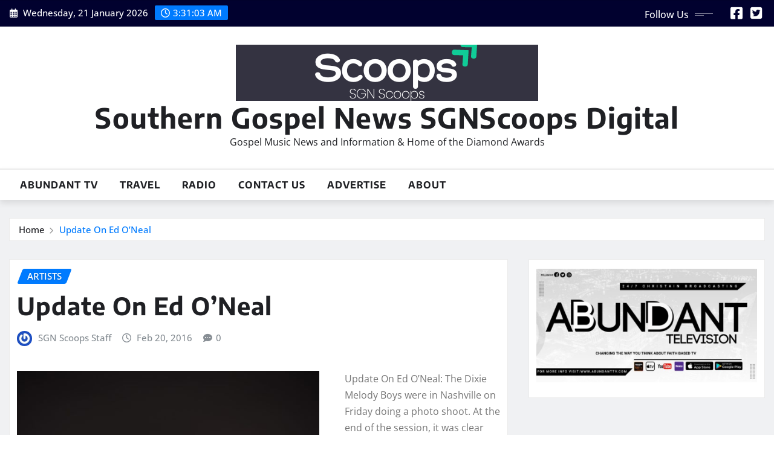

--- FILE ---
content_type: text/html; charset=UTF-8
request_url: https://www.sgnscoops.com/update-on-ed-oneal/
body_size: 16663
content:
<!DOCTYPE html>
<html lang="en-US">
<head>	
	<meta charset="UTF-8">
    <meta name="viewport" content="width=device-width, initial-scale=1">
    <meta http-equiv="x-ua-compatible" content="ie=edge">
	
	
	<meta name='robots' content='index, follow, max-image-preview:large, max-snippet:-1, max-video-preview:-1' />
	<style>img:is([sizes="auto" i], [sizes^="auto," i]) { contain-intrinsic-size: 3000px 1500px }</style>
	
	<!-- This site is optimized with the Yoast SEO plugin v26.7 - https://yoast.com/wordpress/plugins/seo/ -->
	<title>Update On Ed O&#039;Neal - Southern Gospel News SGNScoops Digital</title>
	<meta name="description" content="Update On Ed O&#039;Neal: The Dixie Melody Boys were in Nashville on Friday doing a photo shoot. At the end of the session, it was clear that Ed" />
	<link rel="canonical" href="https://www.sgnscoops.com/update-on-ed-oneal/" />
	<meta property="og:locale" content="en_US" />
	<meta property="og:type" content="article" />
	<meta property="og:title" content="Update On Ed O&#039;Neal - Southern Gospel News SGNScoops Digital" />
	<meta property="og:description" content="Update On Ed O&#039;Neal: The Dixie Melody Boys were in Nashville on Friday doing a photo shoot. At the end of the session, it was clear that Ed" />
	<meta property="og:url" content="https://www.sgnscoops.com/update-on-ed-oneal/" />
	<meta property="og:site_name" content="Southern Gospel News SGNScoops Digital" />
	<meta property="article:publisher" content="https://www.facebook.com/sgnscoops" />
	<meta property="article:published_time" content="2016-02-21T06:22:14+00:00" />
	<meta property="article:modified_time" content="2016-02-21T06:23:15+00:00" />
	<meta property="og:image" content="http://www.sgnscoops.com/wp/wp-content/uploads/2016/02/12771741_10153463920977709_6571160199974010108_o.jpg" />
	<meta name="author" content="SGN Scoops Staff" />
	<meta name="twitter:card" content="summary_large_image" />
	<meta name="twitter:creator" content="@sgnscoops" />
	<meta name="twitter:site" content="@sgnscoops" />
	<meta name="twitter:label1" content="Written by" />
	<meta name="twitter:data1" content="SGN Scoops Staff" />
	<meta name="twitter:label2" content="Est. reading time" />
	<meta name="twitter:data2" content="2 minutes" />
	<script type="application/ld+json" class="yoast-schema-graph">{"@context":"https://schema.org","@graph":[{"@type":"Article","@id":"https://www.sgnscoops.com/update-on-ed-oneal/#article","isPartOf":{"@id":"https://www.sgnscoops.com/update-on-ed-oneal/"},"author":{"name":"SGN Scoops Staff","@id":"https://www.sgnscoops.com/#/schema/person/1a9474b7150beaf8191d96d04ad406e8"},"headline":"Update On Ed O&#8217;Neal","datePublished":"2016-02-21T06:22:14+00:00","dateModified":"2016-02-21T06:23:15+00:00","mainEntityOfPage":{"@id":"https://www.sgnscoops.com/update-on-ed-oneal/"},"wordCount":330,"publisher":{"@id":"https://www.sgnscoops.com/#organization"},"image":{"@id":"https://www.sgnscoops.com/update-on-ed-oneal/#primaryimage"},"thumbnailUrl":"http://www.sgnscoops.com/wp/wp-content/uploads/2016/02/12771741_10153463920977709_6571160199974010108_o.jpg","keywords":["Dixie Melody Boys","Ed O'Neal","Southern Gospel News"],"articleSection":["artists"],"inLanguage":"en-US"},{"@type":"WebPage","@id":"https://www.sgnscoops.com/update-on-ed-oneal/","url":"https://www.sgnscoops.com/update-on-ed-oneal/","name":"Update On Ed O'Neal - Southern Gospel News SGNScoops Digital","isPartOf":{"@id":"https://www.sgnscoops.com/#website"},"primaryImageOfPage":{"@id":"https://www.sgnscoops.com/update-on-ed-oneal/#primaryimage"},"image":{"@id":"https://www.sgnscoops.com/update-on-ed-oneal/#primaryimage"},"thumbnailUrl":"http://www.sgnscoops.com/wp/wp-content/uploads/2016/02/12771741_10153463920977709_6571160199974010108_o.jpg","datePublished":"2016-02-21T06:22:14+00:00","dateModified":"2016-02-21T06:23:15+00:00","description":"Update On Ed O'Neal: The Dixie Melody Boys were in Nashville on Friday doing a photo shoot. At the end of the session, it was clear that Ed","breadcrumb":{"@id":"https://www.sgnscoops.com/update-on-ed-oneal/#breadcrumb"},"inLanguage":"en-US","potentialAction":[{"@type":"ReadAction","target":["https://www.sgnscoops.com/update-on-ed-oneal/"]}]},{"@type":"ImageObject","inLanguage":"en-US","@id":"https://www.sgnscoops.com/update-on-ed-oneal/#primaryimage","url":"http://www.sgnscoops.com/wp/wp-content/uploads/2016/02/12771741_10153463920977709_6571160199974010108_o.jpg","contentUrl":"http://www.sgnscoops.com/wp/wp-content/uploads/2016/02/12771741_10153463920977709_6571160199974010108_o.jpg"},{"@type":"BreadcrumbList","@id":"https://www.sgnscoops.com/update-on-ed-oneal/#breadcrumb","itemListElement":[{"@type":"ListItem","position":1,"name":"Home","item":"https://www.sgnscoops.com/"},{"@type":"ListItem","position":2,"name":"Update On Ed O&#8217;Neal"}]},{"@type":"WebSite","@id":"https://www.sgnscoops.com/#website","url":"https://www.sgnscoops.com/","name":"Southern Gospel News SGNScoops Digital","description":"Gospel Music News and Information &amp; Home of the Diamond Awards","publisher":{"@id":"https://www.sgnscoops.com/#organization"},"potentialAction":[{"@type":"SearchAction","target":{"@type":"EntryPoint","urlTemplate":"https://www.sgnscoops.com/?s={search_term_string}"},"query-input":{"@type":"PropertyValueSpecification","valueRequired":true,"valueName":"search_term_string"}}],"inLanguage":"en-US"},{"@type":"Organization","@id":"https://www.sgnscoops.com/#organization","name":"SGNScoops","url":"https://www.sgnscoops.com/","logo":{"@type":"ImageObject","inLanguage":"en-US","@id":"https://www.sgnscoops.com/#/schema/logo/image/","url":"https://i2.wp.com/www.sgnscoops.com/wp/wp-content/uploads/2014/07/sgnscoopscovernew.jpg?fit=960%2C299&ssl=1","contentUrl":"https://i2.wp.com/www.sgnscoops.com/wp/wp-content/uploads/2014/07/sgnscoopscovernew.jpg?fit=960%2C299&ssl=1","width":960,"height":299,"caption":"SGNScoops"},"image":{"@id":"https://www.sgnscoops.com/#/schema/logo/image/"},"sameAs":["https://www.facebook.com/sgnscoops","https://x.com/sgnscoops"]},{"@type":"Person","@id":"https://www.sgnscoops.com/#/schema/person/1a9474b7150beaf8191d96d04ad406e8","name":"SGN Scoops Staff","image":{"@type":"ImageObject","inLanguage":"en-US","@id":"https://www.sgnscoops.com/#/schema/person/image/","url":"https://secure.gravatar.com/avatar/dbc9fe353ba87401c1d0e752c6970a15437e14692b1a9ef31e0849e8aed4c0a7?s=96&r=g","contentUrl":"https://secure.gravatar.com/avatar/dbc9fe353ba87401c1d0e752c6970a15437e14692b1a9ef31e0849e8aed4c0a7?s=96&r=g","caption":"SGN Scoops Staff"},"sameAs":["http://www.sgnscoops.com"],"url":"https://www.sgnscoops.com/author/robp/"}]}</script>
	<!-- / Yoast SEO plugin. -->


<link rel='dns-prefetch' href='//www.googletagmanager.com' />
<link rel="alternate" type="application/rss+xml" title="Southern Gospel News SGNScoops Digital &raquo; Feed" href="https://www.sgnscoops.com/feed/" />
<link rel="alternate" type="application/rss+xml" title="Southern Gospel News SGNScoops Digital &raquo; Comments Feed" href="https://www.sgnscoops.com/comments/feed/" />
		<!-- This site uses the Google Analytics by MonsterInsights plugin v9.11.1 - Using Analytics tracking - https://www.monsterinsights.com/ -->
							<script src="//www.googletagmanager.com/gtag/js?id=G-V60YKLZDSD"  data-cfasync="false" data-wpfc-render="false" type="text/javascript" async></script>
			<script data-cfasync="false" data-wpfc-render="false" type="text/javascript">
				var mi_version = '9.11.1';
				var mi_track_user = true;
				var mi_no_track_reason = '';
								var MonsterInsightsDefaultLocations = {"page_location":"https:\/\/www.sgnscoops.com\/update-on-ed-oneal\/"};
								if ( typeof MonsterInsightsPrivacyGuardFilter === 'function' ) {
					var MonsterInsightsLocations = (typeof MonsterInsightsExcludeQuery === 'object') ? MonsterInsightsPrivacyGuardFilter( MonsterInsightsExcludeQuery ) : MonsterInsightsPrivacyGuardFilter( MonsterInsightsDefaultLocations );
				} else {
					var MonsterInsightsLocations = (typeof MonsterInsightsExcludeQuery === 'object') ? MonsterInsightsExcludeQuery : MonsterInsightsDefaultLocations;
				}

								var disableStrs = [
										'ga-disable-G-V60YKLZDSD',
									];

				/* Function to detect opted out users */
				function __gtagTrackerIsOptedOut() {
					for (var index = 0; index < disableStrs.length; index++) {
						if (document.cookie.indexOf(disableStrs[index] + '=true') > -1) {
							return true;
						}
					}

					return false;
				}

				/* Disable tracking if the opt-out cookie exists. */
				if (__gtagTrackerIsOptedOut()) {
					for (var index = 0; index < disableStrs.length; index++) {
						window[disableStrs[index]] = true;
					}
				}

				/* Opt-out function */
				function __gtagTrackerOptout() {
					for (var index = 0; index < disableStrs.length; index++) {
						document.cookie = disableStrs[index] + '=true; expires=Thu, 31 Dec 2099 23:59:59 UTC; path=/';
						window[disableStrs[index]] = true;
					}
				}

				if ('undefined' === typeof gaOptout) {
					function gaOptout() {
						__gtagTrackerOptout();
					}
				}
								window.dataLayer = window.dataLayer || [];

				window.MonsterInsightsDualTracker = {
					helpers: {},
					trackers: {},
				};
				if (mi_track_user) {
					function __gtagDataLayer() {
						dataLayer.push(arguments);
					}

					function __gtagTracker(type, name, parameters) {
						if (!parameters) {
							parameters = {};
						}

						if (parameters.send_to) {
							__gtagDataLayer.apply(null, arguments);
							return;
						}

						if (type === 'event') {
														parameters.send_to = monsterinsights_frontend.v4_id;
							var hookName = name;
							if (typeof parameters['event_category'] !== 'undefined') {
								hookName = parameters['event_category'] + ':' + name;
							}

							if (typeof MonsterInsightsDualTracker.trackers[hookName] !== 'undefined') {
								MonsterInsightsDualTracker.trackers[hookName](parameters);
							} else {
								__gtagDataLayer('event', name, parameters);
							}
							
						} else {
							__gtagDataLayer.apply(null, arguments);
						}
					}

					__gtagTracker('js', new Date());
					__gtagTracker('set', {
						'developer_id.dZGIzZG': true,
											});
					if ( MonsterInsightsLocations.page_location ) {
						__gtagTracker('set', MonsterInsightsLocations);
					}
										__gtagTracker('config', 'G-V60YKLZDSD', {"forceSSL":"true","link_attribution":"true"} );
										window.gtag = __gtagTracker;										(function () {
						/* https://developers.google.com/analytics/devguides/collection/analyticsjs/ */
						/* ga and __gaTracker compatibility shim. */
						var noopfn = function () {
							return null;
						};
						var newtracker = function () {
							return new Tracker();
						};
						var Tracker = function () {
							return null;
						};
						var p = Tracker.prototype;
						p.get = noopfn;
						p.set = noopfn;
						p.send = function () {
							var args = Array.prototype.slice.call(arguments);
							args.unshift('send');
							__gaTracker.apply(null, args);
						};
						var __gaTracker = function () {
							var len = arguments.length;
							if (len === 0) {
								return;
							}
							var f = arguments[len - 1];
							if (typeof f !== 'object' || f === null || typeof f.hitCallback !== 'function') {
								if ('send' === arguments[0]) {
									var hitConverted, hitObject = false, action;
									if ('event' === arguments[1]) {
										if ('undefined' !== typeof arguments[3]) {
											hitObject = {
												'eventAction': arguments[3],
												'eventCategory': arguments[2],
												'eventLabel': arguments[4],
												'value': arguments[5] ? arguments[5] : 1,
											}
										}
									}
									if ('pageview' === arguments[1]) {
										if ('undefined' !== typeof arguments[2]) {
											hitObject = {
												'eventAction': 'page_view',
												'page_path': arguments[2],
											}
										}
									}
									if (typeof arguments[2] === 'object') {
										hitObject = arguments[2];
									}
									if (typeof arguments[5] === 'object') {
										Object.assign(hitObject, arguments[5]);
									}
									if ('undefined' !== typeof arguments[1].hitType) {
										hitObject = arguments[1];
										if ('pageview' === hitObject.hitType) {
											hitObject.eventAction = 'page_view';
										}
									}
									if (hitObject) {
										action = 'timing' === arguments[1].hitType ? 'timing_complete' : hitObject.eventAction;
										hitConverted = mapArgs(hitObject);
										__gtagTracker('event', action, hitConverted);
									}
								}
								return;
							}

							function mapArgs(args) {
								var arg, hit = {};
								var gaMap = {
									'eventCategory': 'event_category',
									'eventAction': 'event_action',
									'eventLabel': 'event_label',
									'eventValue': 'event_value',
									'nonInteraction': 'non_interaction',
									'timingCategory': 'event_category',
									'timingVar': 'name',
									'timingValue': 'value',
									'timingLabel': 'event_label',
									'page': 'page_path',
									'location': 'page_location',
									'title': 'page_title',
									'referrer' : 'page_referrer',
								};
								for (arg in args) {
																		if (!(!args.hasOwnProperty(arg) || !gaMap.hasOwnProperty(arg))) {
										hit[gaMap[arg]] = args[arg];
									} else {
										hit[arg] = args[arg];
									}
								}
								return hit;
							}

							try {
								f.hitCallback();
							} catch (ex) {
							}
						};
						__gaTracker.create = newtracker;
						__gaTracker.getByName = newtracker;
						__gaTracker.getAll = function () {
							return [];
						};
						__gaTracker.remove = noopfn;
						__gaTracker.loaded = true;
						window['__gaTracker'] = __gaTracker;
					})();
									} else {
										console.log("");
					(function () {
						function __gtagTracker() {
							return null;
						}

						window['__gtagTracker'] = __gtagTracker;
						window['gtag'] = __gtagTracker;
					})();
									}
			</script>
							<!-- / Google Analytics by MonsterInsights -->
		<script type="text/javascript">
/* <![CDATA[ */
window._wpemojiSettings = {"baseUrl":"https:\/\/s.w.org\/images\/core\/emoji\/16.0.1\/72x72\/","ext":".png","svgUrl":"https:\/\/s.w.org\/images\/core\/emoji\/16.0.1\/svg\/","svgExt":".svg","source":{"concatemoji":"https:\/\/www.sgnscoops.com\/wp\/wp-includes\/js\/wp-emoji-release.min.js?ver=6.8.3"}};
/*! This file is auto-generated */
!function(s,n){var o,i,e;function c(e){try{var t={supportTests:e,timestamp:(new Date).valueOf()};sessionStorage.setItem(o,JSON.stringify(t))}catch(e){}}function p(e,t,n){e.clearRect(0,0,e.canvas.width,e.canvas.height),e.fillText(t,0,0);var t=new Uint32Array(e.getImageData(0,0,e.canvas.width,e.canvas.height).data),a=(e.clearRect(0,0,e.canvas.width,e.canvas.height),e.fillText(n,0,0),new Uint32Array(e.getImageData(0,0,e.canvas.width,e.canvas.height).data));return t.every(function(e,t){return e===a[t]})}function u(e,t){e.clearRect(0,0,e.canvas.width,e.canvas.height),e.fillText(t,0,0);for(var n=e.getImageData(16,16,1,1),a=0;a<n.data.length;a++)if(0!==n.data[a])return!1;return!0}function f(e,t,n,a){switch(t){case"flag":return n(e,"\ud83c\udff3\ufe0f\u200d\u26a7\ufe0f","\ud83c\udff3\ufe0f\u200b\u26a7\ufe0f")?!1:!n(e,"\ud83c\udde8\ud83c\uddf6","\ud83c\udde8\u200b\ud83c\uddf6")&&!n(e,"\ud83c\udff4\udb40\udc67\udb40\udc62\udb40\udc65\udb40\udc6e\udb40\udc67\udb40\udc7f","\ud83c\udff4\u200b\udb40\udc67\u200b\udb40\udc62\u200b\udb40\udc65\u200b\udb40\udc6e\u200b\udb40\udc67\u200b\udb40\udc7f");case"emoji":return!a(e,"\ud83e\udedf")}return!1}function g(e,t,n,a){var r="undefined"!=typeof WorkerGlobalScope&&self instanceof WorkerGlobalScope?new OffscreenCanvas(300,150):s.createElement("canvas"),o=r.getContext("2d",{willReadFrequently:!0}),i=(o.textBaseline="top",o.font="600 32px Arial",{});return e.forEach(function(e){i[e]=t(o,e,n,a)}),i}function t(e){var t=s.createElement("script");t.src=e,t.defer=!0,s.head.appendChild(t)}"undefined"!=typeof Promise&&(o="wpEmojiSettingsSupports",i=["flag","emoji"],n.supports={everything:!0,everythingExceptFlag:!0},e=new Promise(function(e){s.addEventListener("DOMContentLoaded",e,{once:!0})}),new Promise(function(t){var n=function(){try{var e=JSON.parse(sessionStorage.getItem(o));if("object"==typeof e&&"number"==typeof e.timestamp&&(new Date).valueOf()<e.timestamp+604800&&"object"==typeof e.supportTests)return e.supportTests}catch(e){}return null}();if(!n){if("undefined"!=typeof Worker&&"undefined"!=typeof OffscreenCanvas&&"undefined"!=typeof URL&&URL.createObjectURL&&"undefined"!=typeof Blob)try{var e="postMessage("+g.toString()+"("+[JSON.stringify(i),f.toString(),p.toString(),u.toString()].join(",")+"));",a=new Blob([e],{type:"text/javascript"}),r=new Worker(URL.createObjectURL(a),{name:"wpTestEmojiSupports"});return void(r.onmessage=function(e){c(n=e.data),r.terminate(),t(n)})}catch(e){}c(n=g(i,f,p,u))}t(n)}).then(function(e){for(var t in e)n.supports[t]=e[t],n.supports.everything=n.supports.everything&&n.supports[t],"flag"!==t&&(n.supports.everythingExceptFlag=n.supports.everythingExceptFlag&&n.supports[t]);n.supports.everythingExceptFlag=n.supports.everythingExceptFlag&&!n.supports.flag,n.DOMReady=!1,n.readyCallback=function(){n.DOMReady=!0}}).then(function(){return e}).then(function(){var e;n.supports.everything||(n.readyCallback(),(e=n.source||{}).concatemoji?t(e.concatemoji):e.wpemoji&&e.twemoji&&(t(e.twemoji),t(e.wpemoji)))}))}((window,document),window._wpemojiSettings);
/* ]]> */
</script>
<link rel='stylesheet' id='newsexo-theme-fonts-css' href='https://www.sgnscoops.com/wp/wp-content/fonts/262e193dfc83e631cd24c0fca66ab665.css?ver=20201110' type='text/css' media='all' />
<style id='wp-emoji-styles-inline-css' type='text/css'>

	img.wp-smiley, img.emoji {
		display: inline !important;
		border: none !important;
		box-shadow: none !important;
		height: 1em !important;
		width: 1em !important;
		margin: 0 0.07em !important;
		vertical-align: -0.1em !important;
		background: none !important;
		padding: 0 !important;
	}
</style>
<link rel='stylesheet' id='wp-block-library-css' href='https://www.sgnscoops.com/wp/wp-includes/css/dist/block-library/style.min.css?ver=6.8.3' type='text/css' media='all' />
<style id='classic-theme-styles-inline-css' type='text/css'>
/*! This file is auto-generated */
.wp-block-button__link{color:#fff;background-color:#32373c;border-radius:9999px;box-shadow:none;text-decoration:none;padding:calc(.667em + 2px) calc(1.333em + 2px);font-size:1.125em}.wp-block-file__button{background:#32373c;color:#fff;text-decoration:none}
</style>
<style id='global-styles-inline-css' type='text/css'>
:root{--wp--preset--aspect-ratio--square: 1;--wp--preset--aspect-ratio--4-3: 4/3;--wp--preset--aspect-ratio--3-4: 3/4;--wp--preset--aspect-ratio--3-2: 3/2;--wp--preset--aspect-ratio--2-3: 2/3;--wp--preset--aspect-ratio--16-9: 16/9;--wp--preset--aspect-ratio--9-16: 9/16;--wp--preset--color--black: #000000;--wp--preset--color--cyan-bluish-gray: #abb8c3;--wp--preset--color--white: #ffffff;--wp--preset--color--pale-pink: #f78da7;--wp--preset--color--vivid-red: #cf2e2e;--wp--preset--color--luminous-vivid-orange: #ff6900;--wp--preset--color--luminous-vivid-amber: #fcb900;--wp--preset--color--light-green-cyan: #7bdcb5;--wp--preset--color--vivid-green-cyan: #00d084;--wp--preset--color--pale-cyan-blue: #8ed1fc;--wp--preset--color--vivid-cyan-blue: #0693e3;--wp--preset--color--vivid-purple: #9b51e0;--wp--preset--gradient--vivid-cyan-blue-to-vivid-purple: linear-gradient(135deg,rgba(6,147,227,1) 0%,rgb(155,81,224) 100%);--wp--preset--gradient--light-green-cyan-to-vivid-green-cyan: linear-gradient(135deg,rgb(122,220,180) 0%,rgb(0,208,130) 100%);--wp--preset--gradient--luminous-vivid-amber-to-luminous-vivid-orange: linear-gradient(135deg,rgba(252,185,0,1) 0%,rgba(255,105,0,1) 100%);--wp--preset--gradient--luminous-vivid-orange-to-vivid-red: linear-gradient(135deg,rgba(255,105,0,1) 0%,rgb(207,46,46) 100%);--wp--preset--gradient--very-light-gray-to-cyan-bluish-gray: linear-gradient(135deg,rgb(238,238,238) 0%,rgb(169,184,195) 100%);--wp--preset--gradient--cool-to-warm-spectrum: linear-gradient(135deg,rgb(74,234,220) 0%,rgb(151,120,209) 20%,rgb(207,42,186) 40%,rgb(238,44,130) 60%,rgb(251,105,98) 80%,rgb(254,248,76) 100%);--wp--preset--gradient--blush-light-purple: linear-gradient(135deg,rgb(255,206,236) 0%,rgb(152,150,240) 100%);--wp--preset--gradient--blush-bordeaux: linear-gradient(135deg,rgb(254,205,165) 0%,rgb(254,45,45) 50%,rgb(107,0,62) 100%);--wp--preset--gradient--luminous-dusk: linear-gradient(135deg,rgb(255,203,112) 0%,rgb(199,81,192) 50%,rgb(65,88,208) 100%);--wp--preset--gradient--pale-ocean: linear-gradient(135deg,rgb(255,245,203) 0%,rgb(182,227,212) 50%,rgb(51,167,181) 100%);--wp--preset--gradient--electric-grass: linear-gradient(135deg,rgb(202,248,128) 0%,rgb(113,206,126) 100%);--wp--preset--gradient--midnight: linear-gradient(135deg,rgb(2,3,129) 0%,rgb(40,116,252) 100%);--wp--preset--font-size--small: 13px;--wp--preset--font-size--medium: 20px;--wp--preset--font-size--large: 36px;--wp--preset--font-size--x-large: 42px;--wp--preset--spacing--20: 0.44rem;--wp--preset--spacing--30: 0.67rem;--wp--preset--spacing--40: 1rem;--wp--preset--spacing--50: 1.5rem;--wp--preset--spacing--60: 2.25rem;--wp--preset--spacing--70: 3.38rem;--wp--preset--spacing--80: 5.06rem;--wp--preset--shadow--natural: 6px 6px 9px rgba(0, 0, 0, 0.2);--wp--preset--shadow--deep: 12px 12px 50px rgba(0, 0, 0, 0.4);--wp--preset--shadow--sharp: 6px 6px 0px rgba(0, 0, 0, 0.2);--wp--preset--shadow--outlined: 6px 6px 0px -3px rgba(255, 255, 255, 1), 6px 6px rgba(0, 0, 0, 1);--wp--preset--shadow--crisp: 6px 6px 0px rgba(0, 0, 0, 1);}:where(.is-layout-flex){gap: 0.5em;}:where(.is-layout-grid){gap: 0.5em;}body .is-layout-flex{display: flex;}.is-layout-flex{flex-wrap: wrap;align-items: center;}.is-layout-flex > :is(*, div){margin: 0;}body .is-layout-grid{display: grid;}.is-layout-grid > :is(*, div){margin: 0;}:where(.wp-block-columns.is-layout-flex){gap: 2em;}:where(.wp-block-columns.is-layout-grid){gap: 2em;}:where(.wp-block-post-template.is-layout-flex){gap: 1.25em;}:where(.wp-block-post-template.is-layout-grid){gap: 1.25em;}.has-black-color{color: var(--wp--preset--color--black) !important;}.has-cyan-bluish-gray-color{color: var(--wp--preset--color--cyan-bluish-gray) !important;}.has-white-color{color: var(--wp--preset--color--white) !important;}.has-pale-pink-color{color: var(--wp--preset--color--pale-pink) !important;}.has-vivid-red-color{color: var(--wp--preset--color--vivid-red) !important;}.has-luminous-vivid-orange-color{color: var(--wp--preset--color--luminous-vivid-orange) !important;}.has-luminous-vivid-amber-color{color: var(--wp--preset--color--luminous-vivid-amber) !important;}.has-light-green-cyan-color{color: var(--wp--preset--color--light-green-cyan) !important;}.has-vivid-green-cyan-color{color: var(--wp--preset--color--vivid-green-cyan) !important;}.has-pale-cyan-blue-color{color: var(--wp--preset--color--pale-cyan-blue) !important;}.has-vivid-cyan-blue-color{color: var(--wp--preset--color--vivid-cyan-blue) !important;}.has-vivid-purple-color{color: var(--wp--preset--color--vivid-purple) !important;}.has-black-background-color{background-color: var(--wp--preset--color--black) !important;}.has-cyan-bluish-gray-background-color{background-color: var(--wp--preset--color--cyan-bluish-gray) !important;}.has-white-background-color{background-color: var(--wp--preset--color--white) !important;}.has-pale-pink-background-color{background-color: var(--wp--preset--color--pale-pink) !important;}.has-vivid-red-background-color{background-color: var(--wp--preset--color--vivid-red) !important;}.has-luminous-vivid-orange-background-color{background-color: var(--wp--preset--color--luminous-vivid-orange) !important;}.has-luminous-vivid-amber-background-color{background-color: var(--wp--preset--color--luminous-vivid-amber) !important;}.has-light-green-cyan-background-color{background-color: var(--wp--preset--color--light-green-cyan) !important;}.has-vivid-green-cyan-background-color{background-color: var(--wp--preset--color--vivid-green-cyan) !important;}.has-pale-cyan-blue-background-color{background-color: var(--wp--preset--color--pale-cyan-blue) !important;}.has-vivid-cyan-blue-background-color{background-color: var(--wp--preset--color--vivid-cyan-blue) !important;}.has-vivid-purple-background-color{background-color: var(--wp--preset--color--vivid-purple) !important;}.has-black-border-color{border-color: var(--wp--preset--color--black) !important;}.has-cyan-bluish-gray-border-color{border-color: var(--wp--preset--color--cyan-bluish-gray) !important;}.has-white-border-color{border-color: var(--wp--preset--color--white) !important;}.has-pale-pink-border-color{border-color: var(--wp--preset--color--pale-pink) !important;}.has-vivid-red-border-color{border-color: var(--wp--preset--color--vivid-red) !important;}.has-luminous-vivid-orange-border-color{border-color: var(--wp--preset--color--luminous-vivid-orange) !important;}.has-luminous-vivid-amber-border-color{border-color: var(--wp--preset--color--luminous-vivid-amber) !important;}.has-light-green-cyan-border-color{border-color: var(--wp--preset--color--light-green-cyan) !important;}.has-vivid-green-cyan-border-color{border-color: var(--wp--preset--color--vivid-green-cyan) !important;}.has-pale-cyan-blue-border-color{border-color: var(--wp--preset--color--pale-cyan-blue) !important;}.has-vivid-cyan-blue-border-color{border-color: var(--wp--preset--color--vivid-cyan-blue) !important;}.has-vivid-purple-border-color{border-color: var(--wp--preset--color--vivid-purple) !important;}.has-vivid-cyan-blue-to-vivid-purple-gradient-background{background: var(--wp--preset--gradient--vivid-cyan-blue-to-vivid-purple) !important;}.has-light-green-cyan-to-vivid-green-cyan-gradient-background{background: var(--wp--preset--gradient--light-green-cyan-to-vivid-green-cyan) !important;}.has-luminous-vivid-amber-to-luminous-vivid-orange-gradient-background{background: var(--wp--preset--gradient--luminous-vivid-amber-to-luminous-vivid-orange) !important;}.has-luminous-vivid-orange-to-vivid-red-gradient-background{background: var(--wp--preset--gradient--luminous-vivid-orange-to-vivid-red) !important;}.has-very-light-gray-to-cyan-bluish-gray-gradient-background{background: var(--wp--preset--gradient--very-light-gray-to-cyan-bluish-gray) !important;}.has-cool-to-warm-spectrum-gradient-background{background: var(--wp--preset--gradient--cool-to-warm-spectrum) !important;}.has-blush-light-purple-gradient-background{background: var(--wp--preset--gradient--blush-light-purple) !important;}.has-blush-bordeaux-gradient-background{background: var(--wp--preset--gradient--blush-bordeaux) !important;}.has-luminous-dusk-gradient-background{background: var(--wp--preset--gradient--luminous-dusk) !important;}.has-pale-ocean-gradient-background{background: var(--wp--preset--gradient--pale-ocean) !important;}.has-electric-grass-gradient-background{background: var(--wp--preset--gradient--electric-grass) !important;}.has-midnight-gradient-background{background: var(--wp--preset--gradient--midnight) !important;}.has-small-font-size{font-size: var(--wp--preset--font-size--small) !important;}.has-medium-font-size{font-size: var(--wp--preset--font-size--medium) !important;}.has-large-font-size{font-size: var(--wp--preset--font-size--large) !important;}.has-x-large-font-size{font-size: var(--wp--preset--font-size--x-large) !important;}
:where(.wp-block-post-template.is-layout-flex){gap: 1.25em;}:where(.wp-block-post-template.is-layout-grid){gap: 1.25em;}
:where(.wp-block-columns.is-layout-flex){gap: 2em;}:where(.wp-block-columns.is-layout-grid){gap: 2em;}
:root :where(.wp-block-pullquote){font-size: 1.5em;line-height: 1.6;}
</style>
<link rel='stylesheet' id='bootstrap-css' href='https://www.sgnscoops.com/wp/wp-content/themes/newsexo/assets/css/bootstrap.css?ver=6.8.3' type='text/css' media='all' />
<link rel='stylesheet' id='font-awesome-min-css' href='https://www.sgnscoops.com/wp/wp-content/themes/newsexo/assets/css/font-awesome/css/font-awesome.min.css?ver=4.7.0' type='text/css' media='all' />
<link rel='stylesheet' id='newsexo-style-css' href='https://www.sgnscoops.com/wp/wp-content/themes/seattle-news/style.css?ver=6.8.3' type='text/css' media='all' />
<link rel='stylesheet' id='theme-default-css' href='https://www.sgnscoops.com/wp/wp-content/themes/newsexo/assets/css/theme-default.css?ver=6.8.3' type='text/css' media='all' />
<link rel='stylesheet' id='newsexo-animate-css-css' href='https://www.sgnscoops.com/wp/wp-content/themes/newsexo/assets/css/animate.css?ver=6.8.3' type='text/css' media='all' />
<link rel='stylesheet' id='owl.carousel-css-css' href='https://www.sgnscoops.com/wp/wp-content/themes/newsexo/assets/css/owl.carousel.css?ver=6.8.3' type='text/css' media='all' />
<link rel='stylesheet' id='bootstrap-smartmenus-css-css' href='https://www.sgnscoops.com/wp/wp-content/themes/newsexo/assets/css/jquery.smartmenus.bootstrap-4.css?ver=6.8.3' type='text/css' media='all' />
<link rel='stylesheet' id='seattle-news-parent-style-css' href='https://www.sgnscoops.com/wp/wp-content/themes/newsexo/style.css?ver=6.8.3' type='text/css' media='all' />
<link rel='stylesheet' id='seattle-news-child-style-css' href='https://www.sgnscoops.com/wp/wp-content/themes/seattle-news/style.css?ver=6.8.3' type='text/css' media='all' />
<link rel='stylesheet' id='seattle-news-default-css-css' href='https://www.sgnscoops.com/wp/wp-content/themes/seattle-news/assets/css/theme-default.css?ver=6.8.3' type='text/css' media='all' />
<link rel='stylesheet' id='seattle-news-bootstrap-smartmenus-css-css' href='https://www.sgnscoops.com/wp/wp-content/themes/seattle-news/assets/css/jquery.smartmenus.bootstrap-4.css?ver=6.8.3' type='text/css' media='all' />
<script type="text/javascript" src="https://www.sgnscoops.com/wp/wp-content/plugins/google-analytics-for-wordpress/assets/js/frontend-gtag.js?ver=9.11.1" id="monsterinsights-frontend-script-js" async="async" data-wp-strategy="async"></script>
<script data-cfasync="false" data-wpfc-render="false" type="text/javascript" id='monsterinsights-frontend-script-js-extra'>/* <![CDATA[ */
var monsterinsights_frontend = {"js_events_tracking":"true","download_extensions":"doc,pdf,ppt,zip,xls,docx,pptx,xlsx","inbound_paths":"[{\"path\":\"\\\/go\\\/\",\"label\":\"affiliate\"},{\"path\":\"\\\/recommend\\\/\",\"label\":\"affiliate\"}]","home_url":"https:\/\/www.sgnscoops.com","hash_tracking":"false","v4_id":"G-V60YKLZDSD"};/* ]]> */
</script>
<script type="text/javascript" src="https://www.sgnscoops.com/wp/wp-includes/js/jquery/jquery.min.js?ver=3.7.1" id="jquery-core-js"></script>
<script type="text/javascript" src="https://www.sgnscoops.com/wp/wp-includes/js/jquery/jquery-migrate.min.js?ver=3.4.1" id="jquery-migrate-js"></script>
<script type="text/javascript" src="https://www.sgnscoops.com/wp/wp-content/themes/newsexo/assets/js/bootstrap.js?ver=6.8.3" id="bootstrap-js-js"></script>
<script type="text/javascript" src="https://www.sgnscoops.com/wp/wp-content/themes/newsexo/assets/js/bootstrap.bundle.min.js?ver=6.8.3" id="bootstrap.bundle.min-js"></script>
<script type="text/javascript" src="https://www.sgnscoops.com/wp/wp-content/themes/newsexo/assets/js/smartmenus/jquery.smartmenus.js?ver=6.8.3" id="newsexo-smartmenus-js-js"></script>
<script type="text/javascript" src="https://www.sgnscoops.com/wp/wp-content/themes/newsexo/assets/js/custom.js?ver=6.8.3" id="newsexo-custom-js-js"></script>
<script type="text/javascript" src="https://www.sgnscoops.com/wp/wp-content/themes/newsexo/assets/js/smartmenus/bootstrap-smartmenus.js?ver=6.8.3" id="bootstrap-smartmenus-js-js"></script>
<script type="text/javascript" src="https://www.sgnscoops.com/wp/wp-content/themes/newsexo/assets/js/owl.carousel.min.js?ver=6.8.3" id="owl-carousel-js-js"></script>
<script type="text/javascript" src="https://www.sgnscoops.com/wp/wp-content/themes/newsexo/assets/js/animation/animate.js?ver=6.8.3" id="animate-js-js"></script>
<script type="text/javascript" src="https://www.sgnscoops.com/wp/wp-content/themes/newsexo/assets/js/wow.js?ver=6.8.3" id="wow-js-js"></script>

<!-- Google tag (gtag.js) snippet added by Site Kit -->
<!-- Google Analytics snippet added by Site Kit -->
<script type="text/javascript" src="https://www.googletagmanager.com/gtag/js?id=GT-TNHNRZL4" id="google_gtagjs-js" async></script>
<script type="text/javascript" id="google_gtagjs-js-after">
/* <![CDATA[ */
window.dataLayer = window.dataLayer || [];function gtag(){dataLayer.push(arguments);}
gtag("set","linker",{"domains":["www.sgnscoops.com"]});
gtag("js", new Date());
gtag("set", "developer_id.dZTNiMT", true);
gtag("config", "GT-TNHNRZL4");
/* ]]> */
</script>
<link rel="https://api.w.org/" href="https://www.sgnscoops.com/wp-json/" /><link rel="alternate" title="JSON" type="application/json" href="https://www.sgnscoops.com/wp-json/wp/v2/posts/26655" /><link rel="EditURI" type="application/rsd+xml" title="RSD" href="https://www.sgnscoops.com/wp/xmlrpc.php?rsd" />
<meta name="generator" content="WordPress 6.8.3" />
<link rel='shortlink' href='https://www.sgnscoops.com/?p=26655' />
<link rel="alternate" title="oEmbed (JSON)" type="application/json+oembed" href="https://www.sgnscoops.com/wp-json/oembed/1.0/embed?url=https%3A%2F%2Fwww.sgnscoops.com%2Fupdate-on-ed-oneal%2F" />
<link rel="alternate" title="oEmbed (XML)" type="text/xml+oembed" href="https://www.sgnscoops.com/wp-json/oembed/1.0/embed?url=https%3A%2F%2Fwww.sgnscoops.com%2Fupdate-on-ed-oneal%2F&#038;format=xml" />
<meta name="generator" content="Site Kit by Google 1.170.0" /><style type="text/css">

/*------------------- Body ---------------------*/



/*------------------- H1---------------------*/

    h1 { font-family: Encode Sans; } 

/*------------------- H2---------------------*/

    h2{ font-family: Encode Sans; } 

/*------------------- H3---------------------*/

    h3 { font-family: Encode Sans; }

/*------------------- H4---------------------*/

    h4 { font-family: Encode Sans; }

/*------------------- H5---------------------*/

    h5 { font-family: Encode Sans; }

/*------------------- H6---------------------*/

    h6 { font-family: Encode Sans; }

</style>
<link rel="icon" href="https://www.sgnscoops.com/wp/wp-content/uploads/2025/05/cropped-2-32x32.png" sizes="32x32" />
<link rel="icon" href="https://www.sgnscoops.com/wp/wp-content/uploads/2025/05/cropped-2-192x192.png" sizes="192x192" />
<link rel="apple-touch-icon" href="https://www.sgnscoops.com/wp/wp-content/uploads/2025/05/cropped-2-180x180.png" />
<meta name="msapplication-TileImage" content="https://www.sgnscoops.com/wp/wp-content/uploads/2025/05/cropped-2-270x270.png" />
</head>
<body class="wp-singular post-template-default single single-post postid-26655 single-format-standard wp-custom-logo wp-theme-newsexo wp-child-theme-seattle-news theme-wide" >

<a class="screen-reader-text skip-link" href="#content">Skip to content</a>
<div id="wrapper">



	<!--Header Sidebar-->
	<header class="site-header">
		<div class="container-full">
			<div class="row align-self-center">
							<div class="col-lg-6 col-md-6 col-sm-12">
					<aside class="widget"> 
						<ul class="head-contact-info">
							<li><i class="fa-regular fa-calendar-days"></i>
							Wednesday, 21 January 2026							</li>
							<li><span id='newsexo-time' class="newsexo-time">  7:30 pm</span></li>
						</ul>
					</aside>
				</div>
			
						
				<div class="col-lg-6 col-md-6 col-sm-12">
					<aside class="widget">

					<ul class="custom-social-icons">
							
						    <li class="followus">Follow Us						    </li>
					    							
							
					    
                                								    										<li><a class="fa-square-facebook" href="https://www.facebook.com/sgnscoops" target="_blank" ><i class="fa fa-brands fa-square-facebook"></i></a></li>
																										
						    
                                								    										<li><a class="fa-square-twitter" href="https://x.com/robsgm" target="_blank" ><i class="fa fa-brands fa-square-twitter"></i></a></li>
																										
						    						</ul>


					</aside>
				</div>
				
			</div>
		</div>
	</header>
	<!--/End of Header Sidebar-->


 
  	<!--Site Branding & Advertisement-->
	<section class="logo-banner logo-banner-overlay">
		<div class="container-full">
			<div class="row">
				<div class="col-lg-12 col-md-12 align-self-center">
								<div class="site-logo">
			<a href="https://www.sgnscoops.com/" class="" rel="home"><img width="500" height="93" src="https://www.sgnscoops.com/wp/wp-content/uploads/2025/05/cropped-2-1.png" class="custom-logo" alt="Southern Gospel News SGNScoops Digital" decoding="async" srcset="https://www.sgnscoops.com/wp/wp-content/uploads/2025/05/cropped-2-1.png 500w, https://www.sgnscoops.com/wp/wp-content/uploads/2025/05/cropped-2-1-300x56.png 300w" sizes="(max-width: 500px) 100vw, 500px" /></a>		</div>
	   	<div class="site-branding">
	    <h1 class="site-title"><a href="https://www.sgnscoops.com/" rel="home">Southern Gospel News SGNScoops Digital</a></h1>
					<p class="site-description">Gospel Music News and Information &amp; Home of the Diamond Awards</p>
			</div>
					</div>

				
			</div>
		</div>
	</section>	
	<!--End of Site Branding & Advertisement-->
    	
	<!-- Navbar -->
	<nav class="navbar navbar-expand-lg navbar-dark header-sticky">
		<div class="container-full">
			<div class="row">
			    <div class="col-lg-12 col-md-12"> 
				
					<button class="navbar-toggler" type="button" data-bs-toggle="collapse" data-bs-target="#navbarSupportedContent" aria-controls="navbarSupportedContent" aria-expanded="false" aria-label="Toggle navigation">
					  <span class="navbar-toggler-icon"></span>
					</button>
					<div id="navbarSupportedContent" class="navbar-collapse collapse">
						<div class="menu-news-container"><ul id="menu-news" class="nav navbar-nav"><li id="menu-item-62322" class="menu-item menu-item-type-post_type menu-item-object-page menu-item-62322"><a class="nav-link" href="https://www.sgnscoops.com/abundant-tv/">Abundant TV</a></li>
<li id="menu-item-62323" class="menu-item menu-item-type-post_type menu-item-object-page menu-item-62323"><a class="nav-link" href="https://www.sgnscoops.com/travel/">Travel</a></li>
<li id="menu-item-62324" class="menu-item menu-item-type-post_type menu-item-object-page menu-item-62324"><a class="nav-link" href="https://www.sgnscoops.com/radio/">Radio</a></li>
<li id="menu-item-62325" class="menu-item menu-item-type-post_type menu-item-object-page menu-item-62325"><a class="nav-link" href="https://www.sgnscoops.com/subscribecontact-us/">Contact Us</a></li>
<li id="menu-item-62326" class="menu-item menu-item-type-post_type menu-item-object-page menu-item-62326"><a class="nav-link" href="https://www.sgnscoops.com/advertise/">Advertise</a></li>
<li id="menu-item-62327" class="menu-item menu-item-type-post_type menu-item-object-page menu-item-62327"><a class="nav-link" href="https://www.sgnscoops.com/about/">About</a></li>
</ul></div>					</div>
				</div>
							</div>
		</div>
	</nav>
	<!-- /End of Navbar -->

	<div id="search-popup">
		<button type="button" class="close">×</button>
		<form method="get" id="searchform" class="search-form" action="https://www.sgnscoops.com/">
			<input type="search" placeholder="Search here" name="s" id="s" />
			<button type="submit" class="btn btn-primary">Search</button>
		</form>
	</div>
	<!-- Theme Breadcrumb Area -->

		<section class="theme-breadcrumb-area">
				<div id="content" class="container-full">
					<div class="row g-lg-3">
						<div class="col-md-12 col-sm-12">						
							<ul class="page-breadcrumb wow animate fadeInUp" data-wow-delay=".3s""><li><a href="https://www.sgnscoops.com">Home</a></li><li class="active"><a href="https://www.sgnscoops.com:443/update-on-ed-oneal/">Update On Ed O&#8217;Neal</a></li></ul>						</div>
					</div>
				</div>
		</section>
	
<section class="single-news-area">
	<div class="container-full">
		<div class="row ">
				  
            <div class="col-lg-8 col-md-6 col-sm-12">
        			

			<article class="post grid-view-news-area pb-3 wow animate fadeInUp vrsn-two" data-wow-delay=".3s" class="post-26655 post type-post status-publish format-standard hentry category-artists tag-dixie-melody-boys tag-ed-oneal tag-southern-gospel-news">		
				<div class="entry-meta">
					<span class="cat-links links-space">
						 <a class="links-bg artists" href="https://www.sgnscoops.com/category/artists/"><span>artists</span></a>				    </span>
				</div>	
				<header class="entry-header">
	            <h2 class="entry-title">Update On Ed O&#8217;Neal</h2>				</header>		
				<div class="entry-meta align-self-center">
					<span class="author">
					<img alt='' src='https://secure.gravatar.com/avatar/dbc9fe353ba87401c1d0e752c6970a15437e14692b1a9ef31e0849e8aed4c0a7?s=50&#038;r=g' srcset='https://secure.gravatar.com/avatar/dbc9fe353ba87401c1d0e752c6970a15437e14692b1a9ef31e0849e8aed4c0a7?s=100&#038;r=g 2x' class='img-fluid comment-img avatar-50 photo avatar-default' height='50' width='50' decoding='async'/>					<a href="https://www.sgnscoops.com/author/robp/">SGN Scoops Staff</a>
					</span>					
					<span class="posted-on">
						<i class="fa-regular fa-clock"></i>
			            <a href="https://www.sgnscoops.com/2016/02/"><time>
						Feb 20, 2016</time></a>
					</span>
					<span class="comment-links"><i class="fa-solid fa-comment-dots"></i><a href="https://www.sgnscoops.com/update-on-ed-oneal/#respond">0</a></span>
				</div>		
								<figcaption class="post-content">
					<div class="entry-content">
						<div id="attachment_26656" style="width: 510px" class="wp-caption alignleft"><a href="http://www.sgnscoops.com/update-on-ed-oneal/12771741_10153463920977709_6571160199974010108_o/" rel="attachment wp-att-26656"><img fetchpriority="high" decoding="async" aria-describedby="caption-attachment-26656" class="wp-image-26656" src="http://www.sgnscoops.com/wp/wp-content/uploads/2016/02/12771741_10153463920977709_6571160199974010108_o.jpg" alt="Update On Ed O'Neal" width="500" height="750" srcset="https://www.sgnscoops.com/wp/wp-content/uploads/2016/02/12771741_10153463920977709_6571160199974010108_o.jpg 640w, https://www.sgnscoops.com/wp/wp-content/uploads/2016/02/12771741_10153463920977709_6571160199974010108_o-200x300.jpg 200w" sizes="(max-width: 500px) 100vw, 500px" /></a><p id="caption-attachment-26656" class="wp-caption-text">Update On Ed O&#8217;Neal</p></div>
<p>Update On Ed O&#8217;Neal: The Dixie Melody Boys were in Nashville on Friday doing a photo shoot. At the end of the session, it was clear that Ed was not feeling well. He had worried through the week that he felt a cold coming on, but nothing major. We took him to a nearby Urgent Care where his condition worsened. He was then taken to the hospital where they identified an infection, but could not trace the source. He was immediately put on antibiotics and measures were taken to contr<span class="text_exposed_show">ol his blood pressure and lower the fever. He would doze off and on and every time he awoke, he asked about Mama Joy. Even in the midst of his own suffering, she was still his number one concern. We made sure she was well taken care of and assured Ed of such. Meanwhile, Ed&#8217;s son Allen and daughter and son-in-law, Dara and Bill, drove through the night from Kinston. Around midnight, Ed&#8217;s vitals were back to normal. He was exhausted, but feeling better. Just to be safe, he was admitted for overnight observation. He received the all clear this morning and the kids took him and Mama Joy back home. He gave us a good scare, but is doing much better. We ask that you continue to keep Ed and Mama Joy in your prayers while they rest at home and remember the Dixie Melody Boys as we soldier on in his absence. Also, we must send a huge thank you to Danny Jones, Rick Francis, and Bob Crawford for your support through the night and this morning. We cannot express enough how appreciative we are to these gentlemen. Keep in mind, it&#8217;s going to take a lot more than a little infection to keep the &#8220;old man&#8221; down. After all, all he ever wanted to do was sing a song.</span></p>
<p>Find More Updates <a href="https://www.facebook.com/Dixie-Melody-Boys-162769052708/?fref=ts" target="_blank">Here</a></p>
<!-- CONTENT END 1 -->
					</div>	
										<div class="entry-meta mb-0">
						<hr>					
						<span class="tag-links">
						<a href="https://www.sgnscoops.com/tag/dixie-melody-boys/" rel="tag">Dixie Melody Boys</a><a href="https://www.sgnscoops.com/tag/ed-oneal/" rel="tag">Ed O'Neal</a><a href="https://www.sgnscoops.com/tag/southern-gospel-news/" rel="tag">Southern Gospel News</a>						</span>
					</div>
									</figcaption>
</article><!-- #post-26655 -->

	
<!--Blog Post Author-->
<article class="post-author-area wow animate fadeInUp vrsn-two" data-wow-delay=".3s">
		<figure class="avatar">
			<img alt='' src='https://secure.gravatar.com/avatar/dbc9fe353ba87401c1d0e752c6970a15437e14692b1a9ef31e0849e8aed4c0a7?s=200&#038;r=g' srcset='https://secure.gravatar.com/avatar/dbc9fe353ba87401c1d0e752c6970a15437e14692b1a9ef31e0849e8aed4c0a7?s=400&#038;r=g 2x' class='img-fluid comment-img avatar-200 photo img-fluid rounded-circle' height='200' width='200' decoding='async'/>		</figure>
		<figcaption class="author-content">
			<h5 class="author-name"><a href="http://www.sgnscoops.com" title="Visit SGN Scoops Staff&#8217;s website" rel="author external">SGN Scoops Staff</a></h5>
			<p><b>Website:</b> <a href="http://www.sgnscoops.com" target="_blank">http://www.sgnscoops.com</a></p>
			<p></p>
					<ul class="custom-social-icons">	
					    
                                								    										<li><a class="fa-square-facebook" href="https://www.facebook.com/sgnscoops" target="_blank" ><i class="fa fa-brands fa-square-facebook"></i></a></li>
																										
						    
                                								    										<li><a class="fa-square-twitter" href="https://x.com/robsgm" target="_blank" ><i class="fa fa-brands fa-square-twitter"></i></a></li>
																										
						    						</ul>
	   </figcaption>
</article>
<!--/Blog Post Author-->
	

<div class="row pb-3 related-posts wow animate fadeInUp" data-wow-delay=".3s">
		<div class="col-12">
			<span class="news-section-title five"><h5 class="f-heading">Related Story</h5></span>
		</div>
							<div class="col-lg-4 col-md-12 col-sm-12">
						<article class="post grid-view-news-area vrsn-two">	
							<figure class="post-thumbnail"><a href="https://www.sgnscoops.com/september-spotlight-mercys-won/"><img width="2048" height="1366" src="https://www.sgnscoops.com/wp/wp-content/uploads/2023/08/348986825_974088857369945_4303803279008753047_n.jpg" class="img-fluid wp-post-image" alt="" decoding="async" loading="lazy" srcset="https://www.sgnscoops.com/wp/wp-content/uploads/2023/08/348986825_974088857369945_4303803279008753047_n.jpg 2048w, https://www.sgnscoops.com/wp/wp-content/uploads/2023/08/348986825_974088857369945_4303803279008753047_n-300x200.jpg 300w, https://www.sgnscoops.com/wp/wp-content/uploads/2023/08/348986825_974088857369945_4303803279008753047_n-1024x683.jpg 1024w, https://www.sgnscoops.com/wp/wp-content/uploads/2023/08/348986825_974088857369945_4303803279008753047_n-768x512.jpg 768w, https://www.sgnscoops.com/wp/wp-content/uploads/2023/08/348986825_974088857369945_4303803279008753047_n-1536x1025.jpg 1536w, https://www.sgnscoops.com/wp/wp-content/uploads/2023/08/348986825_974088857369945_4303803279008753047_n-600x400.jpg 600w" sizes="auto, (max-width: 2048px) 100vw, 2048px" /></a></figure>								
							<figcaption class="post-content">
								<div class="entry-meta">
									<span class="cat-links links-space">
										 <a class="links-bg artists" href="https://www.sgnscoops.com/category/artists/"><span>artists</span></a>									</span>
								</div>								
								<header class="entry-header">
									<h5 class="entry-title"><a href="https://www.sgnscoops.com/september-spotlight-mercys-won/">September Spotlight: Mercy’s Won</a></h5>
								</header>								
								<div class="entry-meta align-self-center">
									<span class="author">
									<img alt='' src='https://secure.gravatar.com/avatar/dbc9fe353ba87401c1d0e752c6970a15437e14692b1a9ef31e0849e8aed4c0a7?s=50&#038;r=g' srcset='https://secure.gravatar.com/avatar/dbc9fe353ba87401c1d0e752c6970a15437e14692b1a9ef31e0849e8aed4c0a7?s=100&#038;r=g 2x' class='img-fluid comment-img avatar-50 photo avatar-default' height='50' width='50' loading='lazy' decoding='async'/>									<a href="https://www.sgnscoops.com/author/robp/">SGN Scoops Staff</a>
									</span>
															
									<span class="posted-on">
										<i class="fa-regular fa-clock"></i>
										<a href="https://www.sgnscoops.com/2023/08/"><time>
										Aug 28, 2023</time></a>
									</span>
								</div>
							</figcaption>				
						</article>
					</div>
								<div class="col-lg-4 col-md-12 col-sm-12">
						<article class="post grid-view-news-area vrsn-two">	
							<figure class="post-thumbnail"><a href="https://www.sgnscoops.com/beyond-the-song-the-derrick-loudermilk-band-sing-the-hour-i-first-believed/"><img width="1600" height="1600" src="https://www.sgnscoops.com/wp/wp-content/uploads/2021/02/Derrick-lmb4.jpg" class="img-fluid wp-post-image" alt="Derrick Loudermilk Band" decoding="async" loading="lazy" srcset="https://www.sgnscoops.com/wp/wp-content/uploads/2021/02/Derrick-lmb4.jpg 1600w, https://www.sgnscoops.com/wp/wp-content/uploads/2021/02/Derrick-lmb4-300x300.jpg 300w, https://www.sgnscoops.com/wp/wp-content/uploads/2021/02/Derrick-lmb4-1024x1024.jpg 1024w, https://www.sgnscoops.com/wp/wp-content/uploads/2021/02/Derrick-lmb4-150x150.jpg 150w, https://www.sgnscoops.com/wp/wp-content/uploads/2021/02/Derrick-lmb4-768x768.jpg 768w, https://www.sgnscoops.com/wp/wp-content/uploads/2021/02/Derrick-lmb4-1536x1536.jpg 1536w" sizes="auto, (max-width: 1600px) 100vw, 1600px" /></a></figure>								
							<figcaption class="post-content">
								<div class="entry-meta">
									<span class="cat-links links-space">
										 <a class="links-bg artists" href="https://www.sgnscoops.com/category/artists/"><span>artists</span></a> <a class="links-bg beyond-the-song" href="https://www.sgnscoops.com/category/beyond-the-song/"><span>Beyond the Song</span></a>									</span>
								</div>								
								<header class="entry-header">
									<h5 class="entry-title"><a href="https://www.sgnscoops.com/beyond-the-song-the-derrick-loudermilk-band-sing-the-hour-i-first-believed/">Beyond the Song: The Derrick Loudermilk Band sing The Hour I First Believed</a></h5>
								</header>								
								<div class="entry-meta align-self-center">
									<span class="author">
									<img alt='' src='https://secure.gravatar.com/avatar/bb35847dd31920352e936ee088a5b1918b99272eb32b6fe283c85c7f6342f267?s=50&#038;r=g' srcset='https://secure.gravatar.com/avatar/bb35847dd31920352e936ee088a5b1918b99272eb32b6fe283c85c7f6342f267?s=100&#038;r=g 2x' class='img-fluid comment-img avatar-50 photo avatar-default' height='50' width='50' loading='lazy' decoding='async'/>									<a href="https://www.sgnscoops.com/author/lorraine-walker/">Staff</a>
									</span>
															
									<span class="posted-on">
										<i class="fa-regular fa-clock"></i>
										<a href="https://www.sgnscoops.com/2021/02/"><time>
										Feb 26, 2021</time></a>
									</span>
								</div>
							</figcaption>				
						</article>
					</div>
								<div class="col-lg-4 col-md-12 col-sm-12">
						<article class="post grid-view-news-area vrsn-two">	
							<figure class="post-thumbnail"><a href="https://www.sgnscoops.com/beyond-the-song-mark-dubbeld-family-sings/"><img width="2560" height="1336" src="https://www.sgnscoops.com/wp/wp-content/uploads/2021/02/MarkDubbeldFamilyCasual-scaled.jpg" class="img-fluid wp-post-image" alt="Mark Dubbeld Family" decoding="async" loading="lazy" srcset="https://www.sgnscoops.com/wp/wp-content/uploads/2021/02/MarkDubbeldFamilyCasual-scaled.jpg 2560w, https://www.sgnscoops.com/wp/wp-content/uploads/2021/02/MarkDubbeldFamilyCasual-300x157.jpg 300w, https://www.sgnscoops.com/wp/wp-content/uploads/2021/02/MarkDubbeldFamilyCasual-1024x534.jpg 1024w, https://www.sgnscoops.com/wp/wp-content/uploads/2021/02/MarkDubbeldFamilyCasual-768x401.jpg 768w, https://www.sgnscoops.com/wp/wp-content/uploads/2021/02/MarkDubbeldFamilyCasual-1536x801.jpg 1536w, https://www.sgnscoops.com/wp/wp-content/uploads/2021/02/MarkDubbeldFamilyCasual-2048x1069.jpg 2048w" sizes="auto, (max-width: 2560px) 100vw, 2560px" /></a></figure>								
							<figcaption class="post-content">
								<div class="entry-meta">
									<span class="cat-links links-space">
										 <a class="links-bg artists" href="https://www.sgnscoops.com/category/artists/"><span>artists</span></a> <a class="links-bg beyond-the-song" href="https://www.sgnscoops.com/category/beyond-the-song/"><span>Beyond the Song</span></a>									</span>
								</div>								
								<header class="entry-header">
									<h5 class="entry-title"><a href="https://www.sgnscoops.com/beyond-the-song-mark-dubbeld-family-sings/">Beyond the Song: Mark Dubbeld Family sings Heavenly Music</a></h5>
								</header>								
								<div class="entry-meta align-self-center">
									<span class="author">
									<img alt='' src='https://secure.gravatar.com/avatar/bb35847dd31920352e936ee088a5b1918b99272eb32b6fe283c85c7f6342f267?s=50&#038;r=g' srcset='https://secure.gravatar.com/avatar/bb35847dd31920352e936ee088a5b1918b99272eb32b6fe283c85c7f6342f267?s=100&#038;r=g 2x' class='img-fluid comment-img avatar-50 photo avatar-default' height='50' width='50' loading='lazy' decoding='async'/>									<a href="https://www.sgnscoops.com/author/lorraine-walker/">Staff</a>
									</span>
															
									<span class="posted-on">
										<i class="fa-regular fa-clock"></i>
										<a href="https://www.sgnscoops.com/2021/02/"><time>
										Feb 18, 2021</time></a>
									</span>
								</div>
							</figcaption>				
						</article>
					</div>
								<div class="col-lg-4 col-md-12 col-sm-12">
						<article class="post grid-view-news-area vrsn-two">	
							<figure class="post-thumbnail"><a href="https://www.sgnscoops.com/jordan-family-band-signs-exclusive-contract/"><img width="1280" height="853" src="https://www.sgnscoops.com/wp/wp-content/uploads/2021/02/The-Jordan-Family-Band-2021.jpg" class="img-fluid wp-post-image" alt="JORDAN FAMILY BAND SIGNS EXCLUSIVE CONTRACT" decoding="async" loading="lazy" srcset="https://www.sgnscoops.com/wp/wp-content/uploads/2021/02/The-Jordan-Family-Band-2021.jpg 1280w, https://www.sgnscoops.com/wp/wp-content/uploads/2021/02/The-Jordan-Family-Band-2021-300x200.jpg 300w, https://www.sgnscoops.com/wp/wp-content/uploads/2021/02/The-Jordan-Family-Band-2021-1024x682.jpg 1024w, https://www.sgnscoops.com/wp/wp-content/uploads/2021/02/The-Jordan-Family-Band-2021-768x512.jpg 768w" sizes="auto, (max-width: 1280px) 100vw, 1280px" /></a></figure>								
							<figcaption class="post-content">
								<div class="entry-meta">
									<span class="cat-links links-space">
										 <a class="links-bg announcements" href="https://www.sgnscoops.com/category/announcements/"><span>announcements</span></a> <a class="links-bg artists" href="https://www.sgnscoops.com/category/artists/"><span>artists</span></a>									</span>
								</div>								
								<header class="entry-header">
									<h5 class="entry-title"><a href="https://www.sgnscoops.com/jordan-family-band-signs-exclusive-contract/">JORDAN FAMILY BAND SIGNS EXCLUSIVE CONTRACT</a></h5>
								</header>								
								<div class="entry-meta align-self-center">
									<span class="author">
									<img alt='' src='https://secure.gravatar.com/avatar/bb35847dd31920352e936ee088a5b1918b99272eb32b6fe283c85c7f6342f267?s=50&#038;r=g' srcset='https://secure.gravatar.com/avatar/bb35847dd31920352e936ee088a5b1918b99272eb32b6fe283c85c7f6342f267?s=100&#038;r=g 2x' class='img-fluid comment-img avatar-50 photo avatar-default' height='50' width='50' loading='lazy' decoding='async'/>									<a href="https://www.sgnscoops.com/author/lorraine-walker/">Staff</a>
									</span>
															
									<span class="posted-on">
										<i class="fa-regular fa-clock"></i>
										<a href="https://www.sgnscoops.com/2021/02/"><time>
										Feb 16, 2021</time></a>
									</span>
								</div>
							</figcaption>				
						</article>
					</div>
								<div class="col-lg-4 col-md-12 col-sm-12">
						<article class="post grid-view-news-area vrsn-two">	
							<figure class="post-thumbnail"><a href="https://www.sgnscoops.com/sgnscoops-super-six-featuring-lance-driskell/"><img width="2492" height="2492" src="https://www.sgnscoops.com/wp/wp-content/uploads/2021/02/image0.jpeg" class="img-fluid wp-post-image" alt="Lance Driskell" decoding="async" loading="lazy" srcset="https://www.sgnscoops.com/wp/wp-content/uploads/2021/02/image0.jpeg 2492w, https://www.sgnscoops.com/wp/wp-content/uploads/2021/02/image0-300x300.jpeg 300w, https://www.sgnscoops.com/wp/wp-content/uploads/2021/02/image0-1024x1024.jpeg 1024w, https://www.sgnscoops.com/wp/wp-content/uploads/2021/02/image0-150x150.jpeg 150w, https://www.sgnscoops.com/wp/wp-content/uploads/2021/02/image0-768x768.jpeg 768w, https://www.sgnscoops.com/wp/wp-content/uploads/2021/02/image0-1536x1536.jpeg 1536w, https://www.sgnscoops.com/wp/wp-content/uploads/2021/02/image0-2048x2048.jpeg 2048w" sizes="auto, (max-width: 2492px) 100vw, 2492px" /></a></figure>								
							<figcaption class="post-content">
								<div class="entry-meta">
									<span class="cat-links links-space">
										 <a class="links-bg artists" href="https://www.sgnscoops.com/category/artists/"><span>artists</span></a> <a class="links-bg special-feature" href="https://www.sgnscoops.com/category/special-feature/"><span>special feature</span></a>									</span>
								</div>								
								<header class="entry-header">
									<h5 class="entry-title"><a href="https://www.sgnscoops.com/sgnscoops-super-six-featuring-lance-driskell/">SGNScoops Super Six featuring Lance Driskell</a></h5>
								</header>								
								<div class="entry-meta align-self-center">
									<span class="author">
									<img alt='' src='https://secure.gravatar.com/avatar/bb35847dd31920352e936ee088a5b1918b99272eb32b6fe283c85c7f6342f267?s=50&#038;r=g' srcset='https://secure.gravatar.com/avatar/bb35847dd31920352e936ee088a5b1918b99272eb32b6fe283c85c7f6342f267?s=100&#038;r=g 2x' class='img-fluid comment-img avatar-50 photo avatar-default' height='50' width='50' loading='lazy' decoding='async'/>									<a href="https://www.sgnscoops.com/author/lorraine-walker/">Staff</a>
									</span>
															
									<span class="posted-on">
										<i class="fa-regular fa-clock"></i>
										<a href="https://www.sgnscoops.com/2021/02/"><time>
										Feb 15, 2021</time></a>
									</span>
								</div>
							</figcaption>				
						</article>
					</div>
								<div class="col-lg-4 col-md-12 col-sm-12">
						<article class="post grid-view-news-area vrsn-two">	
							<figure class="post-thumbnail"><a href="https://www.sgnscoops.com/beyond-the-song-williamson-branch-sing-walking-in-the-spirit/"><img width="2560" height="1707" src="https://www.sgnscoops.com/wp/wp-content/uploads/2021/02/Wiliamson-Branch-scaled.jpg" class="img-fluid wp-post-image" alt="Wiliamson Branch" decoding="async" loading="lazy" srcset="https://www.sgnscoops.com/wp/wp-content/uploads/2021/02/Wiliamson-Branch-scaled.jpg 2560w, https://www.sgnscoops.com/wp/wp-content/uploads/2021/02/Wiliamson-Branch-300x200.jpg 300w, https://www.sgnscoops.com/wp/wp-content/uploads/2021/02/Wiliamson-Branch-1024x683.jpg 1024w, https://www.sgnscoops.com/wp/wp-content/uploads/2021/02/Wiliamson-Branch-768x512.jpg 768w, https://www.sgnscoops.com/wp/wp-content/uploads/2021/02/Wiliamson-Branch-1536x1024.jpg 1536w, https://www.sgnscoops.com/wp/wp-content/uploads/2021/02/Wiliamson-Branch-2048x1365.jpg 2048w" sizes="auto, (max-width: 2560px) 100vw, 2560px" /></a></figure>								
							<figcaption class="post-content">
								<div class="entry-meta">
									<span class="cat-links links-space">
										 <a class="links-bg artists" href="https://www.sgnscoops.com/category/artists/"><span>artists</span></a> <a class="links-bg beyond-the-song" href="https://www.sgnscoops.com/category/beyond-the-song/"><span>Beyond the Song</span></a>									</span>
								</div>								
								<header class="entry-header">
									<h5 class="entry-title"><a href="https://www.sgnscoops.com/beyond-the-song-williamson-branch-sing-walking-in-the-spirit/">Beyond the Song: Williamson Branch sing Walking In The Spirit</a></h5>
								</header>								
								<div class="entry-meta align-self-center">
									<span class="author">
									<img alt='' src='https://secure.gravatar.com/avatar/bb35847dd31920352e936ee088a5b1918b99272eb32b6fe283c85c7f6342f267?s=50&#038;r=g' srcset='https://secure.gravatar.com/avatar/bb35847dd31920352e936ee088a5b1918b99272eb32b6fe283c85c7f6342f267?s=100&#038;r=g 2x' class='img-fluid comment-img avatar-50 photo avatar-default' height='50' width='50' loading='lazy' decoding='async'/>									<a href="https://www.sgnscoops.com/author/lorraine-walker/">Staff</a>
									</span>
															
									<span class="posted-on">
										<i class="fa-regular fa-clock"></i>
										<a href="https://www.sgnscoops.com/2021/02/"><time>
										Feb 4, 2021</time></a>
									</span>
								</div>
							</figcaption>				
						</article>
					</div>
								<div class="col-lg-4 col-md-12 col-sm-12">
						<article class="post grid-view-news-area vrsn-two">	
							<figure class="post-thumbnail"><a href="https://www.sgnscoops.com/the-hullenders/"><img width="500" height="500" src="https://www.sgnscoops.com/wp/wp-content/uploads/2021/01/76249049_1231306533731734_7189251568141598720_n-e1611956863818.jpg" class="img-fluid wp-post-image" alt="" decoding="async" loading="lazy" /></a></figure>								
							<figcaption class="post-content">
								<div class="entry-meta">
									<span class="cat-links links-space">
										 <a class="links-bg artists" href="https://www.sgnscoops.com/category/artists/"><span>artists</span></a>									</span>
								</div>								
								<header class="entry-header">
									<h5 class="entry-title"><a href="https://www.sgnscoops.com/the-hullenders/">The Hullenders</a></h5>
								</header>								
								<div class="entry-meta align-self-center">
									<span class="author">
									<img alt='' src='https://secure.gravatar.com/avatar/dbc9fe353ba87401c1d0e752c6970a15437e14692b1a9ef31e0849e8aed4c0a7?s=50&#038;r=g' srcset='https://secure.gravatar.com/avatar/dbc9fe353ba87401c1d0e752c6970a15437e14692b1a9ef31e0849e8aed4c0a7?s=100&#038;r=g 2x' class='img-fluid comment-img avatar-50 photo avatar-default' height='50' width='50' loading='lazy' decoding='async'/>									<a href="https://www.sgnscoops.com/author/robp/">SGN Scoops Staff</a>
									</span>
															
									<span class="posted-on">
										<i class="fa-regular fa-clock"></i>
										<a href="https://www.sgnscoops.com/2021/01/"><time>
										Jan 29, 2021</time></a>
									</span>
								</div>
							</figcaption>				
						</article>
					</div>
								<div class="col-lg-4 col-md-12 col-sm-12">
						<article class="post grid-view-news-area vrsn-two">	
							<figure class="post-thumbnail"><a href="https://www.sgnscoops.com/beyond-the-song-matchless-grace-sing-be-bold/"><img width="3000" height="3000" src="https://www.sgnscoops.com/wp/wp-content/uploads/2021/01/Matchless-Grace-BE-BOLD-DSP.png" class="img-fluid wp-post-image" alt="Matchless Grace sing Be Bold" decoding="async" loading="lazy" srcset="https://www.sgnscoops.com/wp/wp-content/uploads/2021/01/Matchless-Grace-BE-BOLD-DSP.png 3000w, https://www.sgnscoops.com/wp/wp-content/uploads/2021/01/Matchless-Grace-BE-BOLD-DSP-300x300.png 300w, https://www.sgnscoops.com/wp/wp-content/uploads/2021/01/Matchless-Grace-BE-BOLD-DSP-1024x1024.png 1024w, https://www.sgnscoops.com/wp/wp-content/uploads/2021/01/Matchless-Grace-BE-BOLD-DSP-150x150.png 150w, https://www.sgnscoops.com/wp/wp-content/uploads/2021/01/Matchless-Grace-BE-BOLD-DSP-768x768.png 768w, https://www.sgnscoops.com/wp/wp-content/uploads/2021/01/Matchless-Grace-BE-BOLD-DSP-90x90.png 90w, https://www.sgnscoops.com/wp/wp-content/uploads/2021/01/Matchless-Grace-BE-BOLD-DSP-1536x1536.png 1536w, https://www.sgnscoops.com/wp/wp-content/uploads/2021/01/Matchless-Grace-BE-BOLD-DSP-2048x2048.png 2048w" sizes="auto, (max-width: 3000px) 100vw, 3000px" /></a></figure>								
							<figcaption class="post-content">
								<div class="entry-meta">
									<span class="cat-links links-space">
										 <a class="links-bg artists" href="https://www.sgnscoops.com/category/artists/"><span>artists</span></a> <a class="links-bg beyond-the-song" href="https://www.sgnscoops.com/category/beyond-the-song/"><span>Beyond the Song</span></a>									</span>
								</div>								
								<header class="entry-header">
									<h5 class="entry-title"><a href="https://www.sgnscoops.com/beyond-the-song-matchless-grace-sing-be-bold/">Beyond the Song: Matchless Grace sing Be Bold</a></h5>
								</header>								
								<div class="entry-meta align-self-center">
									<span class="author">
									<img alt='' src='https://secure.gravatar.com/avatar/bb35847dd31920352e936ee088a5b1918b99272eb32b6fe283c85c7f6342f267?s=50&#038;r=g' srcset='https://secure.gravatar.com/avatar/bb35847dd31920352e936ee088a5b1918b99272eb32b6fe283c85c7f6342f267?s=100&#038;r=g 2x' class='img-fluid comment-img avatar-50 photo avatar-default' height='50' width='50' loading='lazy' decoding='async'/>									<a href="https://www.sgnscoops.com/author/lorraine-walker/">Staff</a>
									</span>
															
									<span class="posted-on">
										<i class="fa-regular fa-clock"></i>
										<a href="https://www.sgnscoops.com/2021/01/"><time>
										Jan 25, 2021</time></a>
									</span>
								</div>
							</figcaption>				
						</article>
					</div>
								<div class="col-lg-4 col-md-12 col-sm-12">
						<article class="post grid-view-news-area vrsn-two">	
							<figure class="post-thumbnail"><a href="https://www.sgnscoops.com/scott-nelson-questions-for-2021/"><img width="1920" height="1080" src="https://www.sgnscoops.com/wp/wp-content/uploads/2021/01/Scott-Nelson.jpg" class="img-fluid wp-post-image" alt="Scott Nelson" decoding="async" loading="lazy" srcset="https://www.sgnscoops.com/wp/wp-content/uploads/2021/01/Scott-Nelson.jpg 1920w, https://www.sgnscoops.com/wp/wp-content/uploads/2021/01/Scott-Nelson-300x169.jpg 300w, https://www.sgnscoops.com/wp/wp-content/uploads/2021/01/Scott-Nelson-1024x576.jpg 1024w, https://www.sgnscoops.com/wp/wp-content/uploads/2021/01/Scott-Nelson-768x432.jpg 768w, https://www.sgnscoops.com/wp/wp-content/uploads/2021/01/Scott-Nelson-1536x864.jpg 1536w" sizes="auto, (max-width: 1920px) 100vw, 1920px" /></a></figure>								
							<figcaption class="post-content">
								<div class="entry-meta">
									<span class="cat-links links-space">
										 <a class="links-bg artists" href="https://www.sgnscoops.com/category/artists/"><span>artists</span></a> <a class="links-bg devotionals" href="https://www.sgnscoops.com/category/devotionals/"><span>Devotionals</span></a>									</span>
								</div>								
								<header class="entry-header">
									<h5 class="entry-title"><a href="https://www.sgnscoops.com/scott-nelson-questions-for-2021/">Scott Nelson: Questions for 2021</a></h5>
								</header>								
								<div class="entry-meta align-self-center">
									<span class="author">
									<img alt='' src='https://secure.gravatar.com/avatar/bb35847dd31920352e936ee088a5b1918b99272eb32b6fe283c85c7f6342f267?s=50&#038;r=g' srcset='https://secure.gravatar.com/avatar/bb35847dd31920352e936ee088a5b1918b99272eb32b6fe283c85c7f6342f267?s=100&#038;r=g 2x' class='img-fluid comment-img avatar-50 photo avatar-default' height='50' width='50' loading='lazy' decoding='async'/>									<a href="https://www.sgnscoops.com/author/lorraine-walker/">Staff</a>
									</span>
															
									<span class="posted-on">
										<i class="fa-regular fa-clock"></i>
										<a href="https://www.sgnscoops.com/2021/01/"><time>
										Jan 21, 2021</time></a>
									</span>
								</div>
							</figcaption>				
						</article>
					</div>
								<div class="col-lg-4 col-md-12 col-sm-12">
						<article class="post grid-view-news-area vrsn-two">	
															
							<figcaption class="post-content">
								<div class="entry-meta">
									<span class="cat-links links-space">
										 <a class="links-bg artists" href="https://www.sgnscoops.com/category/artists/"><span>artists</span></a> <a class="links-bg beyond-the-song" href="https://www.sgnscoops.com/category/beyond-the-song/"><span>Beyond the Song</span></a>									</span>
								</div>								
								<header class="entry-header">
									<h5 class="entry-title"><a href="https://www.sgnscoops.com/beyond-the-song-the-king-family-sings-a-trip-to-the-altar/">Beyond the Song: The King Family sings A Trip To The Altar</a></h5>
								</header>								
								<div class="entry-meta align-self-center">
									<span class="author">
									<img alt='' src='https://secure.gravatar.com/avatar/bb35847dd31920352e936ee088a5b1918b99272eb32b6fe283c85c7f6342f267?s=50&#038;r=g' srcset='https://secure.gravatar.com/avatar/bb35847dd31920352e936ee088a5b1918b99272eb32b6fe283c85c7f6342f267?s=100&#038;r=g 2x' class='img-fluid comment-img avatar-50 photo avatar-default' height='50' width='50' loading='lazy' decoding='async'/>									<a href="https://www.sgnscoops.com/author/lorraine-walker/">Staff</a>
									</span>
															
									<span class="posted-on">
										<i class="fa-regular fa-clock"></i>
										<a href="https://www.sgnscoops.com/2021/01/"><time>
										Jan 11, 2021</time></a>
									</span>
								</div>
							</figcaption>				
						</article>
					</div>
			</div>
		</div>	
				<!--/Blog Section-->
			
<div class="col-lg-4 col-md-6 col-sm-12">

	<div class="sidebar">
	
		<aside id="block-2" data-wow-delay=".3s" class="wow animate fadeInUp widget side-bar-widget sidebar-main widget_block widget_media_image">
<figure class="wp-block-image size-full"><a href="https://abundanttv.com/"><img loading="lazy" decoding="async" width="820" height="428" src="https://www.sgnscoops.com/wp/wp-content/uploads/2022/11/307532971_418315593740118_1738091820650235996_n.jpg" alt="" class="wp-image-60384" srcset="https://www.sgnscoops.com/wp/wp-content/uploads/2022/11/307532971_418315593740118_1738091820650235996_n.jpg 820w, https://www.sgnscoops.com/wp/wp-content/uploads/2022/11/307532971_418315593740118_1738091820650235996_n-300x157.jpg 300w, https://www.sgnscoops.com/wp/wp-content/uploads/2022/11/307532971_418315593740118_1738091820650235996_n-768x401.jpg 768w" sizes="auto, (max-width: 820px) 100vw, 820px" /></a></figure>
</aside>	
		
	</div>
	
</div>	


        		</div>	
	</div>
</section>
	
	<!-- Sponsored News Section-->
	<section class="sponsored-news-section">
		<div class="container-full">
			
			<!--Grid View Post -->
			<div class="row mb-space-20">
				
				<div class="col-12">
					<span class="news-section-title wow animate fadeInUp" data-wow-delay=".3s">
						<h5 class="f-heading">YOU MAY HAVE MISSED <i class="fa-solid fa-bullhorn"></i></h5>
					</span>
				</div>
				
				<div class="col-12">
					<div class="row">
						
										
						
							<div class="col-lg-3 col-md-6 col-sm-12">
								<article class="post grid-view-news-area wow animate zoomIn vrsn-two" data-wow-delay=".3s">
									<figure class="post-thumbnail">
																				<a class="img-block" href="https://www.sgnscoops.com/poet-voices-welcomes-loren-harris/"><img width="600" height="467" src="https://www.sgnscoops.com/wp/wp-content/uploads/2026/01/615325941_1459214562876494_8798209476041670781_n-e1768330968963.jpg" class="img-fluid wp-post-image" alt="POET VOICES" decoding="async" loading="lazy" /></a>
									</figure>	
									<figcaption class="post-content">								
										<div class="entry-meta">
											<span class="cat-links links-space">
											 <a class="links-bg announcements" href="https://www.sgnscoops.com/category/announcements/"><span>announcements</span></a>											</span>
										</div>									
										<header class="entry-header">
											<h5 class="entry-title"><a href="https://www.sgnscoops.com/poet-voices-welcomes-loren-harris/">POET VOICES WELCOMES LOREN HARRIS.</a></h5>
										</header>									
										<div class="entry-meta meta-two align-self-center">
											<span class="author">
											<img alt='' src='https://secure.gravatar.com/avatar/dbc9fe353ba87401c1d0e752c6970a15437e14692b1a9ef31e0849e8aed4c0a7?s=50&#038;r=g' srcset='https://secure.gravatar.com/avatar/dbc9fe353ba87401c1d0e752c6970a15437e14692b1a9ef31e0849e8aed4c0a7?s=100&#038;r=g 2x' class='img-fluid comment-img avatar-50 photo avatar-default' height='50' width='50' loading='lazy' decoding='async'/>													<a href="https://www.sgnscoops.com/author/robp/">SGN Scoops Staff</a>
											</span>
											<span class="posted-on"><i class="fa-regular fa-clock"></i>
												<a href="https://www.sgnscoops.com/2026/01/"><time>
													Jan 13, 2026</time></a>
											</span>
										</div>	
									</figcaption>	
								</article>
							</div>
							
													
						
							<div class="col-lg-3 col-md-6 col-sm-12">
								<article class="post grid-view-news-area wow animate zoomIn vrsn-two" data-wow-delay=".3s">
									<figure class="post-thumbnail">
																				<a class="img-block" href="https://www.sgnscoops.com/kingdom-heirs-the-addition-of-john-young/"><img width="600" height="1067" src="https://www.sgnscoops.com/wp/wp-content/uploads/2025/12/600359375_1392729448923006_9108324544532149440_n1-e1766068256304.jpg" class="img-fluid wp-post-image" alt="Kingdom Heirs" decoding="async" loading="lazy" /></a>
									</figure>	
									<figcaption class="post-content">								
										<div class="entry-meta">
											<span class="cat-links links-space">
											 <a class="links-bg announcements" href="https://www.sgnscoops.com/category/announcements/"><span>announcements</span></a>											</span>
										</div>									
										<header class="entry-header">
											<h5 class="entry-title"><a href="https://www.sgnscoops.com/kingdom-heirs-the-addition-of-john-young/">Kingdom Heirs the addition of John Young</a></h5>
										</header>									
										<div class="entry-meta meta-two align-self-center">
											<span class="author">
											<img alt='' src='https://secure.gravatar.com/avatar/dbc9fe353ba87401c1d0e752c6970a15437e14692b1a9ef31e0849e8aed4c0a7?s=50&#038;r=g' srcset='https://secure.gravatar.com/avatar/dbc9fe353ba87401c1d0e752c6970a15437e14692b1a9ef31e0849e8aed4c0a7?s=100&#038;r=g 2x' class='img-fluid comment-img avatar-50 photo avatar-default' height='50' width='50' loading='lazy' decoding='async'/>													<a href="https://www.sgnscoops.com/author/robp/">SGN Scoops Staff</a>
											</span>
											<span class="posted-on"><i class="fa-regular fa-clock"></i>
												<a href="https://www.sgnscoops.com/2025/12/"><time>
													Dec 18, 2025</time></a>
											</span>
										</div>	
									</figcaption>	
								</article>
							</div>
							
													
						
							<div class="col-lg-3 col-md-6 col-sm-12">
								<article class="post grid-view-news-area wow animate zoomIn vrsn-two" data-wow-delay=".3s">
									<figure class="post-thumbnail">
																				<a class="img-block" href="https://www.sgnscoops.com/bill-gaither-brings-homecoming-celebration-to-eden-prairie-for-two-day-event-in-may/"><img width="480" height="605" src="https://www.sgnscoops.com/wp/wp-content/uploads/2025/12/Bill-Dark-1.jpeg" class="img-fluid wp-post-image" alt="BILL GAITHER" decoding="async" loading="lazy" srcset="https://www.sgnscoops.com/wp/wp-content/uploads/2025/12/Bill-Dark-1.jpeg 480w, https://www.sgnscoops.com/wp/wp-content/uploads/2025/12/Bill-Dark-1-238x300.jpeg 238w" sizes="auto, (max-width: 480px) 100vw, 480px" /></a>
									</figure>	
									<figcaption class="post-content">								
										<div class="entry-meta">
											<span class="cat-links links-space">
											 <a class="links-bg announcements" href="https://www.sgnscoops.com/category/announcements/"><span>announcements</span></a>											</span>
										</div>									
										<header class="entry-header">
											<h5 class="entry-title"><a href="https://www.sgnscoops.com/bill-gaither-brings-homecoming-celebration-to-eden-prairie-for-two-day-event-in-may/">BILL GAITHER BRINGS HOMECOMING CELEBRATION TO EDEN PRAIRIE FOR TWO-DAY EVENT IN MAY</a></h5>
										</header>									
										<div class="entry-meta meta-two align-self-center">
											<span class="author">
											<img alt='' src='https://secure.gravatar.com/avatar/dbc9fe353ba87401c1d0e752c6970a15437e14692b1a9ef31e0849e8aed4c0a7?s=50&#038;r=g' srcset='https://secure.gravatar.com/avatar/dbc9fe353ba87401c1d0e752c6970a15437e14692b1a9ef31e0849e8aed4c0a7?s=100&#038;r=g 2x' class='img-fluid comment-img avatar-50 photo avatar-default' height='50' width='50' loading='lazy' decoding='async'/>													<a href="https://www.sgnscoops.com/author/robp/">SGN Scoops Staff</a>
											</span>
											<span class="posted-on"><i class="fa-regular fa-clock"></i>
												<a href="https://www.sgnscoops.com/2025/12/"><time>
													Dec 15, 2025</time></a>
											</span>
										</div>	
									</figcaption>	
								</article>
							</div>
							
													
						
							<div class="col-lg-3 col-md-6 col-sm-12">
								<article class="post grid-view-news-area wow animate zoomIn vrsn-two" data-wow-delay=".3s">
									<figure class="post-thumbnail">
																				<a class="img-block" href="https://www.sgnscoops.com/larry-ford-has-passed-away/"><img width="600" height="600" src="https://www.sgnscoops.com/wp/wp-content/uploads/2025/12/153951884_271930927711468_8614126865949679547_n-e1765655891588.jpg" class="img-fluid wp-post-image" alt="Larry Ford" decoding="async" loading="lazy" /></a>
									</figure>	
									<figcaption class="post-content">								
										<div class="entry-meta">
											<span class="cat-links links-space">
											 <a class="links-bg announcements" href="https://www.sgnscoops.com/category/announcements/"><span>announcements</span></a>											</span>
										</div>									
										<header class="entry-header">
											<h5 class="entry-title"><a href="https://www.sgnscoops.com/larry-ford-has-passed-away/">Larry Ford Has Passed Away</a></h5>
										</header>									
										<div class="entry-meta meta-two align-self-center">
											<span class="author">
											<img alt='' src='https://secure.gravatar.com/avatar/dbc9fe353ba87401c1d0e752c6970a15437e14692b1a9ef31e0849e8aed4c0a7?s=50&#038;r=g' srcset='https://secure.gravatar.com/avatar/dbc9fe353ba87401c1d0e752c6970a15437e14692b1a9ef31e0849e8aed4c0a7?s=100&#038;r=g 2x' class='img-fluid comment-img avatar-50 photo avatar-default' height='50' width='50' loading='lazy' decoding='async'/>													<a href="https://www.sgnscoops.com/author/robp/">SGN Scoops Staff</a>
											</span>
											<span class="posted-on"><i class="fa-regular fa-clock"></i>
												<a href="https://www.sgnscoops.com/2025/12/"><time>
													Dec 13, 2025</time></a>
											</span>
										</div>	
									</figcaption>	
								</article>
							</div>
							
												</div>
				</div>
				
			</div><!--/row -->	
			<!--/Grid View Post -->	
			
		</div>
	</section>
	<!-- /Sponsored News Section-->	



	<!--Footer-->
	<footer class="site-footer site-footer-overlay">
		<div class="container-full">
		
						<!--Footer Widgets-->			
				<div class="row footer-sidebar wow animate zoomIn" data-wow-delay="0.3s">
				   				</div>
			<!--/Footer Widgets-->
			
					<div class="row">
				<div class="col-12">
					<div class="site-info-border"></div>
				</div>
						
				<div class="col-md-6 col-sm-12">
					<div class="site-info text-left">
					    <p>
                            Copyright &copy; 2025 | Powered by <a href="//wordpress.org/">WordPress</a>                              <span class="sep"> | </span>
                             <a href="https://themearile.com/seattle-news-theme/" target="_blank">Seattle News</a> by <a href="https://themearile.com" target="_blank">ThemeArile</a>                              </a>
                        </p>				
					</div>
				</div>	
				<div class="col-md-6 col-sm-12">
									
				</div>
			</div>
			
	
		</div>
	
			
	</footer>
	<!--/End of Footer-->		
			<!--Page Scroll Up-->
		<div class="page-scroll-up"><a href="#totop"><i class="fa fa-angle-up"></i></a></div>
		<!--/Page Scroll Up-->
    	
<script type="speculationrules">
{"prefetch":[{"source":"document","where":{"and":[{"href_matches":"\/*"},{"not":{"href_matches":["\/wp\/wp-*.php","\/wp\/wp-admin\/*","\/wp\/wp-content\/uploads\/*","\/wp\/wp-content\/*","\/wp\/wp-content\/plugins\/*","\/wp\/wp-content\/themes\/seattle-news\/*","\/wp\/wp-content\/themes\/newsexo\/*","\/*\\?(.+)"]}},{"not":{"selector_matches":"a[rel~=\"nofollow\"]"}},{"not":{"selector_matches":".no-prefetch, .no-prefetch a"}}]},"eagerness":"conservative"}]}
</script>
    <style type="text/css">	
	
					.site-logo img.custom-logo {
				max-width: 558px;
				height: auto;
			}
				
					.logo-banner {
				background: #17212c url(https://www.sgnscoops.com/wp/wp-content/themes/newsexo/assets/img/header-banner.jpg);
				background-attachment: scroll;
				background-position: top center;
				background-repeat: no-repeat;
				background-size: cover;
			}
				
					.logo-banner-overlay::before {
				background: #ffffff  !important;
			}
				
				
   </style>
<script>
	// This JS added for the Toggle button to work with the focus element.
		jQuery('.navbar-toggler').click(function(){
			document.addEventListener('keydown', function(e) {
			let isTabPressed = e.key === 'Tab' || e.keyCode === 9;
				if (!isTabPressed) {
					return;
				}
			const  focusableElements =
				'button, [href], input, select, textarea, [tabindex]:not([tabindex="-1"])';
			const modal = document.querySelector('.navbar.navbar-expand-lg'); // select the modal by it's id

			const firstFocusableElement = modal.querySelectorAll(focusableElements)[1]; // get first element to be focused inside modal
			const focusableContent = modal.querySelectorAll(focusableElements);
			const lastFocusableElement = focusableContent[focusableContent.length - 1]; // get last element to be focused inside modal

			  if (e.shiftKey) { // if shift key pressed for shift + tab combination
				if (document.activeElement === firstFocusableElement) {
				  lastFocusableElement.focus(); // add focus for the last focusable element
				  e.preventDefault();
				}
			  } else { // if tab key is pressed
				if (document.activeElement === lastFocusableElement) { // if focused has reached to last focusable element then focus first focusable element after pressing tab
				  firstFocusableElement.focus(); // add focus for the first focusable element
				  e.preventDefault();			  
				}
			  }

			});
		});

</script>
<script type="text/javascript" src="https://www.sgnscoops.com/wp/wp-content/themes/newsexo/assets/js/skip-link-focus-fix.js?ver=20151215" id="newsexo-skip-link-focus-fix-js"></script>
<script id="webpushr-script">
(function(w,d, s, id) {w.webpushr=w.webpushr||function(){(w.webpushr.q=w.webpushr.q||[]).push(arguments)};var js, fjs = d.getElementsByTagName(s)[0];js = d.createElement(s); js.async=1; js.id = id;js.src = "https://cdn.webpushr.com/app.min.js";
d.body.appendChild(js);}(window,document, 'script', 'webpushr-jssdk'));
	webpushr('setup',{'key':'BB9thiNp5FdizNNay9RstO-ZldYCwsMKNk9wniZ5bz6gxSmpQrIEdCslwqgqZAZ5VholBTDCpiwyUcGJzWJR_KA','sw':'/wp-content/plugins/webpushr-web-push-notifications/sdk_files/webpushr-sw.js.php'});
</script>
	
</body>
</html>
<!--
Performance optimized by W3 Total Cache. Learn more: https://www.boldgrid.com/w3-total-cache/?utm_source=w3tc&utm_medium=footer_comment&utm_campaign=free_plugin


Served from: www.sgnscoops.com @ 2026-01-21 19:30:58 by W3 Total Cache
-->